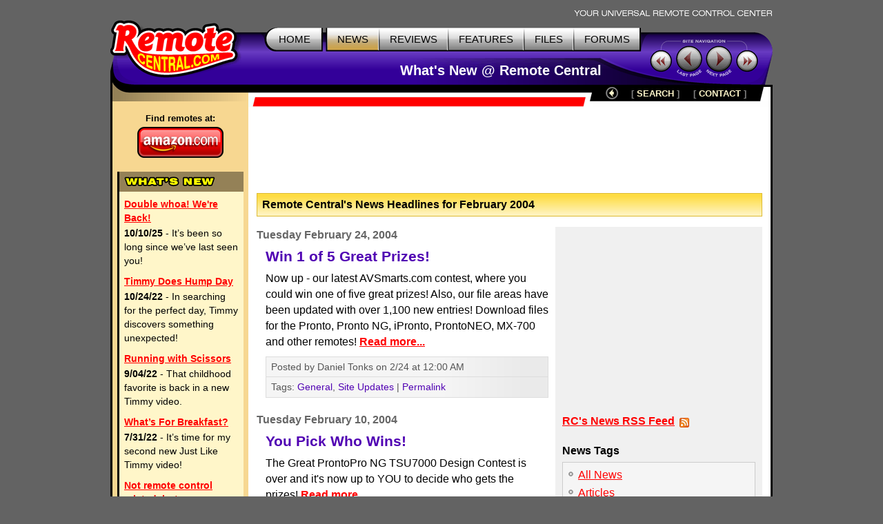

--- FILE ---
content_type: text/html; charset=UTF-8
request_url: https://www.remotecentral.com/news/date/2004/2.html
body_size: 5426
content:
<!DOCTYPE HTML PUBLIC "-//W3C//DTD HTML 4.01//EN" "http://www.w3.org/TR/html4/strict.dtd">
<html>
	<head>
	<title>Remote Central's News for February 2004</title>
	<link rel="stylesheet" type="text/css" href="/css/stylesheet.css">
	<link rel="alternate" type="application/rss+xml" title="Remote Central's RSS News Feed" href="/cgi-bin/news/rss.cgi">
<script async src="https://securepubads.g.doubleclick.net/tag/js/gpt.js" crossorigin="anonymous"></script>
<script>
  window.googletag = window.googletag || {cmd: []};
  googletag.cmd.push(function() {
    googletag.defineSlot('/21810518128/rc-lb-top', [[728, 120], [728, 90]], 'div-gpt-ad-1750879032239-0').addService(googletag.pubads());
    googletag.defineSlot('/21810518128/rc-sky-left', [[120, 600], [160, 600]], 'div-gpt-ad-1750879169684-0').addService(googletag.pubads());
    googletag.defineSlot('/21810518128/rc-rect', [[300, 250], [300, 600], [300, 100]], 'div-gpt-ad-1759870467037-0').addService(googletag.pubads());    googletag.defineSlot('/21810518128/rc-lb-bot', [[728, 90], [728, 120]], 'div-gpt-ad-1759870118260-0').addService(googletag.pubads());
    googletag.pubads().enableSingleRequest();
    googletag.enableServices();
  });
</script>

<script type="text/javascript">
  var _gaq = _gaq || [];
  _gaq.push(['_setAccount', 'UA-1838104-1']);
  _gaq.push(['_setDomainName', '.remotecentral.com']);
  _gaq.push(['_trackPageview']);
  (function() {
    var ga = document.createElement('script'); ga.type = 'text/javascript'; ga.async = true;
    ga.src = ('https:' == document.location.protocol ? 'https://ssl' : 'http://www') + '.google-analytics.com/ga.js';
    var s = document.getElementsByTagName('script')[0]; s.parentNode.insertBefore(ga, s);
  })();
</script>
	</head>


	<body>
	<div align="center">


	<table border="0" cellspacing="0" cellpadding="0" id="maintable">
		<tr class="hide"><td colspan="2" align="right"><img src="/t-tagline.gif" style="margin: 10px 1px 3px 0px" class="table" alt="Your Universal Remote Control Center"></td></tr>
	
		<tr class="hide"><td width="100%" colspan="2">
			<table width="100%" border="0" cellspacing="0" cellpadding="0">

			<tr align="left" valign="top"><td id="toplogobackground"><!-- robots content="noindex" --><img src="/t-rclogo.gif" width="190" height="95" class="table" alt="RemoteCentral.com"></td>
			<td align="right" valign="top" id="toptablebackground">
				<table border="0" cellspacing="0" cellpadding="0"><tr align="right"><td>
					<table border="0" cellspacing="0" cellpadding="0"><tr><td><img src="/t-button-home-l.gif" width="25" height="37" class="menubutton" alt=""></td>
						<td class="menulinks greybutton"><div class="menutext" id="homebutton"><a href="/index.html" title="Main site index">HOME</a></div></td>
						<td><img src="/t-button-home-r.gif" class="menubutton" alt=""></td>
						<td class="menulinks yellowbutton"><div class="menutext"><a href="/news/index.html" title="Find out what's new">NEWS</a></div></td>
						<td><img src="/t-button-mid.gif" width="3" height="37" class="menubutton" alt=""></td>
						<td class="menulinks greybutton"><div class="menutext"><a href="/reviews.htm" title="Exclusive in-depth reviews">REVIEWS</a></div></td>
						<td><img src="/t-button-mid.gif" width="3" height="37" class="menubutton" alt=""></td>
						<td class="menulinks greybutton"><div class="menutext"><a href="/features.htm" title="Special reports and sections">FEATURES</a></div></td>
						<td><img src="/t-button-mid.gif" width="3" height="37" class="menubutton" alt=""></td>
						<td class="menulinks greybutton"><div class="menutext"><a href="http://files.remotecentral.com/index.html" title="Download remote control files">FILES</a></div></td>
						<td><img src="/t-button-mid.gif" width="3" height="37" class="menubutton" alt=""></td>
						<td class="menulinks greybutton"><div class="menutext"><a href="/cgi-bin/mboard/forums.cgi" title="The remote control community">FORUMS</a></div></td>
						<td><img src="/t-button-right.gif" width="15" height="37" class="menubutton" alt=""></td></tr>
					</table>
					</td></tr>
					<tr><td align="right" id="titlebackground"><!-- /robots --><div id="title">
<!-- Top title -->
					What's New @ Remote Central
					</div></td></tr>
				</table>
			</td>
			<td id="sitecontrol"><img src="/t-sitecontrol-a.gif" width="178" height="77" border="0" style="margin: 18px 0px 0px 0px" class="table" usemap="#sitecontrol" alt=""></td></tr>
		</table>

<!-- Image maps -->
		<map name="sitecontrol">
		<area href="/news/date/2004/1.html" shape="circle" coords="15,43,15" title="Previous section" alt="Previous section">
		<area href="/news/date/2004/3.html" shape="circle" coords="140,43,15" title="Next section" alt="Next section">
		</map>

		<map name="backbutton">
		<area href="/news/index.html" shape="circle" coords="9,9,9" title="Up level" alt="Up level" OnMouseOver="uplevel.src='/t-uplevel1.gif'" OnMouseOut="uplevel.src='/t-uplevel.gif'">
		</map>

		</td></tr>
		<tr valign="top"><td height="100%" rowspan="2" class="leftsidetable hide">
		<table width="100%" border="0" cellspacing="0" cellpadding="0">
			<tr valign="top"><td class="leftbar" id="lefttopbackground"><img src="/filler.gif" width="183" height="1" class="table" alt="">
<!-- Left bar content begin -->

			<div class="blacklinks" align="center">
				<a href="https://www.amazon.com/b?node=10967581&linkCode=ll2&tag=remocent-20&linkId=e905f1907e408b5a189d0e457786f800&language=en_US&ref_=as_li_ss_tl" target="_blank">
				<div style="font-size: 13px; font-weight: bold; font-family: arial; margin-bottom: 3px; margin-top:15px;">Find remotes at:</div>
				<div><img src="https://www.remotecentral.com/amazon-1.png" width="125" height="45" border="0" alt="Amazon.com" class="table"></div>
				</a>
			</div>


<!-- What's new bar -->

			<div class="whatsnewboxout">
				<div class="yellowheader"><img src="https://www.remotecentral.com/t-whatsnew.gif" width="134" height="17" alt="What's New" class="table"></div>
				<div class="whatsnewboxin">

					<div class="redlinks"><a href="https://www.remotecentral.com/news/683/double_whoa_were_back.html" class="whatsnewtitle">Double whoa! We're Back!</a></div>
					<div class="whatsnew"><b>10/10/25</b> - It’s been so long since we’ve last seen you!</div>

					<div class="redlinks"><a href="https://www.remotecentral.com/news/682/timmy_does_hump_day.html" class="whatsnewtitle">Timmy Does Hump Day</a></div>
					<div class="whatsnew"><b>10/24/22</b> - In searching for the perfect day, Timmy discovers something unexpected!</div>

					<div class="redlinks"><a href="https://www.remotecentral.com/news/681/running_with_scissors.html" class="whatsnewtitle">Running with Scissors</a></div>
					<div class="whatsnew"><b>9/04/22</b> - That childhood favorite is back in a new Timmy video.</div>

					<div class="redlinks"><a href="https://www.remotecentral.com/news/680/what’s_for_breakfast?.html" class="whatsnewtitle">What’s For Breakfast?</a></div>
					<div class="whatsnew"><b>7/31/22</b> - It’s time for my second new Just Like Timmy video!</div>

					<div class="redlinks"><a href="https://www.remotecentral.com/news/679/not_remote_control_related_but.html" class="whatsnewtitle">Not remote control related, but...</a></div>
					<div class="whatsnew"><b>7/12/22</b> - Why not check out my new YouTube animation channel, Just Like Timmy!</div>

					<div class="whatsnewindex"><a href="https://www.remotecentral.com/news/index.html">Read more news »</a></div>
				</div>
			</div>

			<div align="center" class="leftbaradout">
			<table border="0" cellspacing="0" cellpadding="0"><tr><td class="leftbaradmid">
				<div class="leftbaradin">
<!-- /21810518128/rc-sky-left -->
<div id='div-gpt-ad-1750879169684-0' style='min-width: 120px; min-height: 600px;'>
  <script>
    googletag.cmd.push(function() { googletag.display('div-gpt-ad-1750880770623-0'); });
  </script>
</div>
				</div>
			</td></tr></table>
			</div>

<!-- Latest reviews bar -->

			<div class="whatsnewboxout">
				<div class="yellowheader"><img src="https://www.remotecentral.com/t-newreviews.gif" width="144" height="17" alt="New Reviews" class="table"></div>
				<div class="whatsnewboxin">
					<div><a href="https://www.remotecentral.com/reviews/acoustic_research_xsight_touch/index.html" class="newreview">Acoustic Research Xsight Touch ARRX18G</a></div>
					<div class="hyellowline"><img src="https://www.remotecentral.com/t-darkyellow.gif" width="100%" height="2" alt="" class="table"></div>
					<div><a href="https://www.remotecentral.com/reviews/ps3_control_roundup/index.html" class="newreview">Sony PlayStation 3 Advanced Control Roundup</a></div>
					<div class="hyellowline"><img src="https://www.remotecentral.com/t-darkyellow.gif" width="100%" height="2" alt="" class="table"></div>
					<div><a href="https://www.remotecentral.com/reviews/pinnacle_pctv_hd_pro_stick/index.html" class="newreview">Pinnacle PCTV HD Pro Stick HDTV Tuner</a></div>
					<div class="hyellowline"><img src="https://www.remotecentral.com/t-darkyellow.gif" width="100%" height="2" alt="" class="table"></div>
					<div><a href="https://www.remotecentral.com/reviews/urc_r50/index.html" class="newreview">Universal Remote Control Inc. Digital R50</a></div>
				</div>
			</div>



<!-- Left bar content end -->				
			</td></tr>
		</table>
		</td><td valign="top" class="rightsidetable"><!-- robots content="noindex" -->
		<table class="hide" width="100%" border="0" cellspacing="0" cellpadding="0">
			<tr valign="top"><td align="left" class="redbackground"><img src="/t-redline-left.gif" width="15" height="15" style="margin: 17px 0px 0px 0px" alt=""></td>
			<td align="right" class="redbackground">
			<table border="0" cellspacing="0" cellpadding="0" id="blackbarbackground"><tr valign="top" align="right">
				<td><img src="/t-redline-right.gif" width="14" height="32" alt=""></td>
				<td><img src="/t-uplevel.gif" width="19" height="19" border="0" alt="Up level" style="margin: 3px 8px 0px 19px" usemap="#backbutton" name="uplevel"></td>
				<td><div class="bottomlinks bottommenutext" style="margin: 4px 10px 0px 10px">[ <a href="/search.htm" title="Find what you need">SEARCH</A> ]</div></td>
				<td><div class="bottomlinks bottommenutext" style="margin: 4px 19px 0px 10px">[ <a href="/contact.htm" title="Get in touch">CONTACT</A> ]</div></td>
				<td><img src="/t-blackbar-right.gif" width="16" height="24" alt=""></td></tr>
			</table>
			</td></tr>
		</table>
		<table width="100%" border="0" cellspacing="0" cellpadding="0">
			<tr><td class="maincontent text"><img src="/filler.gif" width="733" height="1" class="hide table" alt="">
			<div class="show">The following page was printed from RemoteCentral.com:</div><!-- /robots -->
			

<!-- Main page content-->


<!-- /21810518128/rc-lb-top -->
<div id='div-gpt-ad-1750879032239-0' style='min-width: 728px; min-height: 90px;'>
  <script>
    googletag.cmd.push(function() { googletag.display('div-gpt-ad-1750879032239-0'); });
  </script>
</div>
<p>
	
<div class="sectiontitle">Remote Central's News Headlines for February 2004</div>

<table width="100%" cellspacing="0" cellpadding="0" border="0" style="margin-bottom: 10px;"><tr valign="top"><td style="padding-right: 10px;">
<div class="newsindexdate">Tuesday February 24, 2004</div>

<div class="newsindextitle bluelinks"><a href="/news/52/win_1_of_5_great_prizes.html">Win 1 of 5 Great Prizes!</a></div>
<div class="newsteaser">Now up - our latest AVSmarts.com contest, where you could win one of five great prizes! Also, our file areas have been updated with over 1,100 new entries! Download files for the Pronto, Pronto NG, iPronto, ProntoNEO, MX-700 and other remotes!  <span class="readmore"><a href="/news/52/win_1_of_5_great_prizes.html">Read more...</a></span></div>
<div class="newsindexbox">
<div class="newsindexboxtop">Posted by Daniel Tonks on 2/24 at 12:00 AM</div>
<div class="newsindexboxmid bluelinks">Tags: <a href="/news/topic/1.html">General</a>, <a href="/news/topic/2.html">Site Updates</a> | <a href="/news/52/win_1_of_5_great_prizes.html">Permalink</a></div>
</div>

<div class="newsindexdate">Tuesday February 10, 2004</div>

<div class="newsindextitle bluelinks"><a href="/news/53/you_pick_who_wins.html">You Pick Who Wins!</a></div>
<div class="newsteaser">The Great ProntoPro NG TSU7000 Design Contest is over and it's now up to YOU to decide who gets the prizes!  <span class="readmore"><a href="/news/53/you_pick_who_wins.html">Read more...</a></span></div>
<div class="newsindexbox">
<div class="newsindexboxtop">Posted by Daniel Tonks on 2/10 at 12:00 AM</div>
<div class="newsindexboxmid bluelinks">Tags: <a href="/news/topic/12.html">Philips Pronto</a> | <a href="/news/53/you_pick_who_wins.html">Permalink</a></div>
</div>

</td>
<td class="newsrightbar hide">
<!-- /21810518128/rc-rect -->
<div id='div-gpt-ad-1759870467037-0' style='min-width: 300px; min-height: 250px;'>
  <script>
    googletag.cmd.push(function() { googletag.display('div-gpt-ad-1759870467037-0'); });
  </script>
</div>
	<div class="newstagheader"><a href="/cgi-bin/news/rss.cgi">RC's News RSS Feed<img src="/newsphotos/rss-14.png" width="14" height="14" title="Remote Central's RSS News Feed" alt="RSS News Feed" border="0" style="vertical-align: middle; margin: 2px 0px 0px 7px;"></a></div>
<div class="newstagheader">News Tags</div>
<div class="newstagbox" style="padding: 3px 5px 10px 5px;">
<div class="newstaglist bulletlarge"><a href="/news/index.html">All News</a></div>
<div class="newstaglist bulletlarge"><a href="/news/topic/7.html">Articles</a></div>
<div class="newstaglist bulletlarge"><a href="/news/topic/26.html">Automation</a></div>
<div class="newstaglist bulletlarge"><a href="/news/topic/8.html">Control Systems</a></div>
<div class="newstaglist bulletlarge"><a href="/news/topic/24.html">Control4</a></div>
<div class="newstaglist bulletlarge"><a href="/news/topic/25.html">Crestron</a></div>
<div class="newstaglist bulletlarge"><a href="/news/topic/1.html">General</a></div>
<div class="newstaglist bulletlarge"><a href="/news/topic/3.html">Hard Button</a></div>
<div class="newstaglist bulletlarge"><a href="/news/topic/11.html">HTPC Remotes</a></div>
<div class="newstaglist bulletlarge"><a href="/news/topic/21.html">Hybrid Remotes</a></div>
<div class="newstaglist bulletlarge"><a href="/news/topic/22.html">In-Wall Controls</a></div>
<div class="newstaglist bulletlarge"><a href="/news/topic/20.html">iPhone Remotes</a></div>
<div class="newstaglist bulletlarge"><a href="/news/topic/13.html">Logitech Harmony</a></div>
<div class="newstaglist bulletlarge"><a href="/news/topic/18.html">Marantz Remotes</a></div>
<div class="newstaglist bulletlarge"><a href="/news/topic/10.html">PC Programmable</a></div>
<div class="newstaglist bulletlarge"><a href="/news/topic/12.html">Philips Pronto</a></div>
<div class="newstaglist bulletlarge"><a href="/news/topic/19.html">PlayStation 3 Control</a></div>
<div class="newstaglist bulletlarge"><a href="/news/topic/9.html">Press Releases</a></div>
<div class="newstaglist bulletlarge"><a href="/news/topic/23.html">PRO Control</a></div>
<div class="newstaglist bulletlarge"><a href="/news/topic/16.html">RTI Control Systems</a></div>
<div class="newstaglist bulletlarge"><a href="/news/topic/2.html">Site Updates</a></div>
<div class="newstaglist bulletlarge"><a href="/news/topic/15.html">Sony Remotes</a></div>
<div class="newstaglist bulletlarge"><a href="/news/topic/4.html">Touchscreen</a></div>
<div class="newstaglist bulletlarge"><a href="/news/topic/5.html">Trade Shows</a></div>
<div class="newstaglist bulletlarge"><a href="/news/topic/17.html">UEI Remotes</a></div>
<div class="newstaglist bulletlarge"><a href="/news/topic/14.html">URC Control Systems</a></div>
<div class="newstaglist bulletlarge"><a href="/news/topic/6.html">Videos</a></div>
<div class="newstaglist bulletlarge"><a href="/news/topic/28.html">Whole Home</a></div>
<div class="newstaglist bulletlarge"><a href="/news/topic/27.html">Z-Wave</a></div>
</div>

<div class="newstagheader">News Archive</div>
<div class="newstagbox" style="padding: 0px 5px 0px 5px; width: 268px;">
<div class="newsmonthbox"><div class="newsyearlist">2025</span></div>
<div class="newsmonthlist"><a href="/news/date/2025/10.html" style="display: block;">October</a></div>
</div>
<div class="newsmonthbox"><div class="newsyearlist">2022</span></div>
<div class="newsmonthlist"><a href="/news/date/2022/10.html" style="display: block;">October</a></div>
<div class="newsmonthlist"><a href="/news/date/2022/9.html" style="display: block;">September</a></div>
<div class="newsmonthlist"><a href="/news/date/2022/7.html" style="display: block;">July</a></div>
</div>
<div class="newsmonthbox"><div class="newsyearlist">2019</span></div>
<div class="newsmonthlist"><a href="/news/date/2019/10.html" style="display: block;">October</a></div>
<div class="newsmonthlist"><a href="/news/date/2019/9.html" style="display: block;">September</a></div>
</div>
<div class="newsmonthbox"><div class="newsyearlist">2018</span></div>
<div class="newsmonthlist"><a href="/news/date/2018/5.html" style="display: block;">May</a></div>
</div>
<div class="newsmonthbox"><div class="newsyearlist">2017</span></div>
<div class="newsmonthlist"><a href="/news/date/2017/9.html" style="display: block;">September</a></div>
<div class="newsmonthlist"><a href="/news/date/2017/5.html" style="display: block;">May</a></div>
<div class="newsmonthlist"><a href="/news/date/2017/4.html" style="display: block;">April</a></div>
<div class="newsmonthlist"><a href="/news/date/2017/3.html" style="display: block;">March</a></div>
<div class="newsmonthlist"><a href="/news/date/2017/2.html" style="display: block;">February</a></div>
<div class="newsmonthlist"><a href="/news/date/2017/1.html" style="display: block;">January</a></div>
</div>
<div class="newsmonthbox"><div class="newsyearlist">2016</span></div>
<div class="newsmonthlist"><a href="/news/date/2016/12.html" style="display: block;">December</a></div>
<div class="newsmonthlist"><a href="/news/date/2016/11.html" style="display: block;">November</a></div>
<div class="newsmonthlist"><a href="/news/date/2016/10.html" style="display: block;">October</a></div>
<div class="newsmonthlist"><a href="/news/date/2016/9.html" style="display: block;">September</a></div>
<div class="newsmonthlist"><a href="/news/date/2016/7.html" style="display: block;">July</a></div>
<div class="newsmonthlist"><a href="/news/date/2016/5.html" style="display: block;">May</a></div>
<div class="newsmonthlist"><a href="/news/date/2016/3.html" style="display: block;">March</a></div>
<div class="newsmonthlist"><a href="/news/date/2016/2.html" style="display: block;">February</a></div>
</div>
<div class="newsmonthbox"><div class="newsyearlist">2015</span></div>
<div class="newsmonthlist"><a href="/news/date/2015/12.html" style="display: block;">December</a></div>
<div class="newsmonthlist"><a href="/news/date/2015/11.html" style="display: block;">November</a></div>
<div class="newsmonthlist"><a href="/news/date/2015/10.html" style="display: block;">October</a></div>
<div class="newsmonthlist"><a href="/news/date/2015/9.html" style="display: block;">September</a></div>
<div class="newsmonthlist"><a href="/news/date/2015/6.html" style="display: block;">June</a></div>
<div class="newsmonthlist"><a href="/news/date/2015/5.html" style="display: block;">May</a></div>
<div class="newsmonthlist"><a href="/news/date/2015/4.html" style="display: block;">April</a></div>
<div class="newsmonthlist"><a href="/news/date/2015/1.html" style="display: block;">January</a></div>
</div>
<div class="newsmonthbox"><div class="newsyearlist">2014</span></div>
<div class="newsmonthlist"><a href="/news/date/2014/12.html" style="display: block;">December</a></div>
<div class="newsmonthlist"><a href="/news/date/2014/11.html" style="display: block;">November</a></div>
<div class="newsmonthlist"><a href="/news/date/2014/10.html" style="display: block;">October</a></div>
<div class="newsmonthlist"><a href="/news/date/2014/9.html" style="display: block;">September</a></div>
<div class="newsmonthlist"><a href="/news/date/2014/8.html" style="display: block;">August</a></div>
<div class="newsmonthlist"><a href="/news/date/2014/7.html" style="display: block;">July</a></div>
<div class="newsmonthlist"><a href="/news/date/2014/5.html" style="display: block;">May</a></div>
<div class="newsmonthlist"><a href="/news/date/2014/4.html" style="display: block;">April</a></div>
<div class="newsmonthlist"><a href="/news/date/2014/3.html" style="display: block;">March</a></div>
<div class="newsmonthlist"><a href="/news/date/2014/2.html" style="display: block;">February</a></div>
<div class="newsmonthlist"><a href="/news/date/2014/1.html" style="display: block;">January</a></div>
</div>
<div class="newsmonthbox"><div class="newsyearlist">2013</span></div>
<div class="newsmonthlist"><a href="/news/date/2013/12.html" style="display: block;">December</a></div>
<div class="newsmonthlist"><a href="/news/date/2013/11.html" style="display: block;">November</a></div>
<div class="newsmonthlist"><a href="/news/date/2013/9.html" style="display: block;">September</a></div>
<div class="newsmonthlist"><a href="/news/date/2013/8.html" style="display: block;">August</a></div>
<div class="newsmonthlist"><a href="/news/date/2013/7.html" style="display: block;">July</a></div>
<div class="newsmonthlist"><a href="/news/date/2013/5.html" style="display: block;">May</a></div>
<div class="newsmonthlist"><a href="/news/date/2013/4.html" style="display: block;">April</a></div>
<div class="newsmonthlist"><a href="/news/date/2013/1.html" style="display: block;">January</a></div>
</div>
<div class="newsmonthbox"><div class="newsyearlist">2012</span></div>
<div class="newsmonthlist"><a href="/news/date/2012/12.html" style="display: block;">December</a></div>
<div class="newsmonthlist"><a href="/news/date/2012/11.html" style="display: block;">November</a></div>
<div class="newsmonthlist"><a href="/news/date/2012/10.html" style="display: block;">October</a></div>
<div class="newsmonthlist"><a href="/news/date/2012/9.html" style="display: block;">September</a></div>
<div class="newsmonthlist"><a href="/news/date/2012/8.html" style="display: block;">August</a></div>
<div class="newsmonthlist"><a href="/news/date/2012/7.html" style="display: block;">July</a></div>
<div class="newsmonthlist"><a href="/news/date/2012/6.html" style="display: block;">June</a></div>
<div class="newsmonthlist"><a href="/news/date/2012/5.html" style="display: block;">May</a></div>
<div class="newsmonthlist"><a href="/news/date/2012/4.html" style="display: block;">April</a></div>
<div class="newsmonthlist"><a href="/news/date/2012/3.html" style="display: block;">March</a></div>
<div class="newsmonthlist"><a href="/news/date/2012/2.html" style="display: block;">February</a></div>
<div class="newsmonthlist"><a href="/news/date/2012/1.html" style="display: block;">January</a></div>
</div>
<div class="newsmonthbox"><div class="newsyearlist">2011</span></div>
<div class="newsmonthlist"><a href="/news/date/2011/12.html" style="display: block;">December</a></div>
<div class="newsmonthlist"><a href="/news/date/2011/11.html" style="display: block;">November</a></div>
<div class="newsmonthlist"><a href="/news/date/2011/10.html" style="display: block;">October</a></div>
<div class="newsmonthlist"><a href="/news/date/2011/9.html" style="display: block;">September</a></div>
<div class="newsmonthlist"><a href="/news/date/2011/8.html" style="display: block;">August</a></div>
<div class="newsmonthlist"><a href="/news/date/2011/7.html" style="display: block;">July</a></div>
<div class="newsmonthlist"><a href="/news/date/2011/6.html" style="display: block;">June</a></div>
<div class="newsmonthlist"><a href="/news/date/2011/5.html" style="display: block;">May</a></div>
<div class="newsmonthlist"><a href="/news/date/2011/4.html" style="display: block;">April</a></div>
<div class="newsmonthlist"><a href="/news/date/2011/3.html" style="display: block;">March</a></div>
<div class="newsmonthlist"><a href="/news/date/2011/2.html" style="display: block;">February</a></div>
<div class="newsmonthlist"><a href="/news/date/2011/1.html" style="display: block;">January</a></div>
</div>
<div class="newsmonthbox"><div class="newsyearlist">2010</span></div>
<div class="newsmonthlist"><a href="/news/date/2010/12.html" style="display: block;">December</a></div>
<div class="newsmonthlist"><a href="/news/date/2010/11.html" style="display: block;">November</a></div>
<div class="newsmonthlist"><a href="/news/date/2010/10.html" style="display: block;">October</a></div>
<div class="newsmonthlist"><a href="/news/date/2010/9.html" style="display: block;">September</a></div>
<div class="newsmonthlist"><a href="/news/date/2010/8.html" style="display: block;">August</a></div>
<div class="newsmonthlist"><a href="/news/date/2010/7.html" style="display: block;">July</a></div>
<div class="newsmonthlist"><a href="/news/date/2010/6.html" style="display: block;">June</a></div>
<div class="newsmonthlist"><a href="/news/date/2010/5.html" style="display: block;">May</a></div>
<div class="newsmonthlist"><a href="/news/date/2010/4.html" style="display: block;">April</a></div>
<div class="newsmonthlist"><a href="/news/date/2010/3.html" style="display: block;">March</a></div>
<div class="newsmonthlist"><a href="/news/date/2010/2.html" style="display: block;">February</a></div>
<div class="newsmonthlist"><a href="/news/date/2010/1.html" style="display: block;">January</a></div>
</div>
<div class="newsmonthbox"><div class="newsyearlist">2009</span></div>
<div class="newsmonthlist"><a href="/news/date/2009/12.html" style="display: block;">December</a></div>
<div class="newsmonthlist"><a href="/news/date/2009/11.html" style="display: block;">November</a></div>
<div class="newsmonthlist"><a href="/news/date/2009/10.html" style="display: block;">October</a></div>
<div class="newsmonthlist"><a href="/news/date/2009/9.html" style="display: block;">September</a></div>
<div class="newsmonthlist"><a href="/news/date/2009/8.html" style="display: block;">August</a></div>
<div class="newsmonthlist"><a href="/news/date/2009/7.html" style="display: block;">July</a></div>
<div class="newsmonthlist"><a href="/news/date/2009/6.html" style="display: block;">June</a></div>
<div class="newsmonthlist"><a href="/news/date/2009/5.html" style="display: block;">May</a></div>
<div class="newsmonthlist"><a href="/news/date/2009/4.html" style="display: block;">April</a></div>
<div class="newsmonthlist"><a href="/news/date/2009/3.html" style="display: block;">March</a></div>
<div class="newsmonthlist"><a href="/news/date/2009/2.html" style="display: block;">February</a></div>
<div class="newsmonthlist"><a href="/news/date/2009/1.html" style="display: block;">January</a></div>
</div>
<div class="newsmonthbox"><div class="newsyearlist">2008</span></div>
<div class="newsmonthlist"><a href="/news/date/2008/12.html" style="display: block;">December</a></div>
<div class="newsmonthlist"><a href="/news/date/2008/11.html" style="display: block;">November</a></div>
<div class="newsmonthlist"><a href="/news/date/2008/10.html" style="display: block;">October</a></div>
<div class="newsmonthlist"><a href="/news/date/2008/9.html" style="display: block;">September</a></div>
<div class="newsmonthlist"><a href="/news/date/2008/8.html" style="display: block;">August</a></div>
<div class="newsmonthlist"><a href="/news/date/2008/7.html" style="display: block;">July</a></div>
<div class="newsmonthlist"><a href="/news/date/2008/6.html" style="display: block;">June</a></div>
<div class="newsmonthlist"><a href="/news/date/2008/5.html" style="display: block;">May</a></div>
<div class="newsmonthlist"><a href="/news/date/2008/4.html" style="display: block;">April</a></div>
<div class="newsmonthlist"><a href="/news/date/2008/3.html" style="display: block;">March</a></div>
<div class="newsmonthlist"><a href="/news/date/2008/2.html" style="display: block;">February</a></div>
<div class="newsmonthlist"><a href="/news/date/2008/1.html" style="display: block;">January</a></div>
</div>
<div class="newsmonthbox"><div class="newsyearlist">2007</span></div>
<div class="newsmonthlist"><a href="/news/date/2007/12.html" style="display: block;">December</a></div>
<div class="newsmonthlist"><a href="/news/date/2007/11.html" style="display: block;">November</a></div>
<div class="newsmonthlist"><a href="/news/date/2007/10.html" style="display: block;">October</a></div>
<div class="newsmonthlist"><a href="/news/date/2007/9.html" style="display: block;">September</a></div>
<div class="newsmonthlist"><a href="/news/date/2007/8.html" style="display: block;">August</a></div>
<div class="newsmonthlist"><a href="/news/date/2007/7.html" style="display: block;">July</a></div>
<div class="newsmonthlist"><a href="/news/date/2007/6.html" style="display: block;">June</a></div>
<div class="newsmonthlist"><a href="/news/date/2007/5.html" style="display: block;">May</a></div>
<div class="newsmonthlist"><a href="/news/date/2007/4.html" style="display: block;">April</a></div>
<div class="newsmonthlist"><a href="/news/date/2007/3.html" style="display: block;">March</a></div>
<div class="newsmonthlist"><a href="/news/date/2007/2.html" style="display: block;">February</a></div>
<div class="newsmonthlist"><a href="/news/date/2007/1.html" style="display: block;">January</a></div>
</div>
<div class="newsmonthbox"><div class="newsyearlist">2006</span></div>
<div class="newsmonthlist"><a href="/news/date/2006/12.html" style="display: block;">December</a></div>
<div class="newsmonthlist"><a href="/news/date/2006/11.html" style="display: block;">November</a></div>
<div class="newsmonthlist"><a href="/news/date/2006/10.html" style="display: block;">October</a></div>
<div class="newsmonthlist"><a href="/news/date/2006/9.html" style="display: block;">September</a></div>
<div class="newsmonthlist"><a href="/news/date/2006/8.html" style="display: block;">August</a></div>
<div class="newsmonthlist"><a href="/news/date/2006/7.html" style="display: block;">July</a></div>
<div class="newsmonthlist"><a href="/news/date/2006/6.html" style="display: block;">June</a></div>
<div class="newsmonthlist"><a href="/news/date/2006/5.html" style="display: block;">May</a></div>
<div class="newsmonthlist"><a href="/news/date/2006/4.html" style="display: block;">April</a></div>
<div class="newsmonthlist"><a href="/news/date/2006/3.html" style="display: block;">March</a></div>
<div class="newsmonthlist"><a href="/news/date/2006/2.html" style="display: block;">February</a></div>
<div class="newsmonthlist"><a href="/news/date/2006/1.html" style="display: block;">January</a></div>
</div>
<div class="newsmonthbox"><div class="newsyearlist">2005</span></div>
<div class="newsmonthlist"><a href="/news/date/2005/12.html" style="display: block;">December</a></div>
<div class="newsmonthlist"><a href="/news/date/2005/11.html" style="display: block;">November</a></div>
<div class="newsmonthlist"><a href="/news/date/2005/10.html" style="display: block;">October</a></div>
<div class="newsmonthlist"><a href="/news/date/2005/9.html" style="display: block;">September</a></div>
<div class="newsmonthlist"><a href="/news/date/2005/8.html" style="display: block;">August</a></div>
<div class="newsmonthlist"><a href="/news/date/2005/7.html" style="display: block;">July</a></div>
<div class="newsmonthlist"><a href="/news/date/2005/6.html" style="display: block;">June</a></div>
<div class="newsmonthlist"><a href="/news/date/2005/5.html" style="display: block;">May</a></div>
<div class="newsmonthlist"><a href="/news/date/2005/4.html" style="display: block;">April</a></div>
<div class="newsmonthlist"><a href="/news/date/2005/3.html" style="display: block;">March</a></div>
<div class="newsmonthlist"><a href="/news/date/2005/2.html" style="display: block;">February</a></div>
<div class="newsmonthlist"><a href="/news/date/2005/1.html" style="display: block;">January</a></div>
</div>
<div class="newsmonthbox"><div class="newsyearlist">2004</span></div>
<div class="newsmonthlist"><a href="/news/date/2004/12.html" style="display: block;">December</a></div>
<div class="newsmonthlist"><a href="/news/date/2004/11.html" style="display: block;">November</a></div>
<div class="newsmonthlist"><a href="/news/date/2004/10.html" style="display: block;">October</a></div>
<div class="newsmonthlist"><a href="/news/date/2004/9.html" style="display: block;">September</a></div>
<div class="newsmonthlist"><a href="/news/date/2004/8.html" style="display: block;">August</a></div>
<div class="newsmonthlist"><a href="/news/date/2004/7.html" style="display: block;">July</a></div>
<div class="newsmonthlist"><a href="/news/date/2004/6.html" style="display: block;">June</a></div>
<div class="newsmonthlist"><a href="/news/date/2004/5.html" style="display: block;">May</a></div>
<div class="newsmonthlist"><a href="/news/date/2004/4.html" style="display: block;">April</a></div>
<div class="newsmonthlist"><a href="/news/date/2004/3.html" style="display: block;">March</a></div>
<div class="newsmonthlista"><a href="/news/date/2004/2.html" style="display: block;">February</a></div>
<div class="newsmonthlist"><a href="/news/date/2004/1.html" style="display: block;">January</a></div>
</div>
<div class="newsmonthbox"><div class="newsyearlist">2003</span></div>
<div class="newsmonthlist"><a href="/news/date/2003/12.html" style="display: block;">December</a></div>
<div class="newsmonthlist"><a href="/news/date/2003/11.html" style="display: block;">November</a></div>
<div class="newsmonthlist"><a href="/news/date/2003/10.html" style="display: block;">October</a></div>
<div class="newsmonthlist"><a href="/news/date/2003/9.html" style="display: block;">September</a></div>
<div class="newsmonthlist"><a href="/news/date/2003/8.html" style="display: block;">August</a></div>
<div class="newsmonthlist"><a href="/news/date/2003/7.html" style="display: block;">July</a></div>
<div class="newsmonthlist"><a href="/news/date/2003/6.html" style="display: block;">June</a></div>
<div class="newsmonthlist"><a href="/news/date/2003/5.html" style="display: block;">May</a></div>
<div class="newsmonthlist"><a href="/news/date/2003/4.html" style="display: block;">April</a></div>
<div class="newsmonthlist"><a href="/news/date/2003/3.html" style="display: block;">March</a></div>
<div class="newsmonthlist"><a href="/news/date/2003/2.html" style="display: block;">February</a></div>
<div class="newsmonthlist"><a href="/news/date/2003/1.html" style="display: block;">January</a></div>
</div>
<div class="newsmonthbox"><div class="newsyearlist">2002</span></div>
<div class="newsmonthlist"><a href="/news/date/2002/12.html" style="display: block;">December</a></div>
<div class="newsmonthlist"><a href="/news/date/2002/11.html" style="display: block;">November</a></div>
<div class="newsmonthlist"><a href="/news/date/2002/10.html" style="display: block;">October</a></div>
<div class="newsmonthlist"><a href="/news/date/2002/9.html" style="display: block;">September</a></div>
<div class="newsmonthlist"><a href="/news/date/2002/8.html" style="display: block;">August</a></div>
<div class="newsmonthlist"><a href="/news/date/2002/7.html" style="display: block;">July</a></div>
<div class="newsmonthlist"><a href="/news/date/2002/6.html" style="display: block;">June</a></div>
<div class="newsmonthlist"><a href="/news/date/2002/5.html" style="display: block;">May</a></div>
<div class="newsmonthlist"><a href="/news/date/2002/4.html" style="display: block;">April</a></div>
<div class="newsmonthlist"><a href="/news/date/2002/3.html" style="display: block;">March</a></div>
<div class="newsmonthlist"><a href="/news/date/2002/2.html" style="display: block;">February</a></div>
<div class="newsmonthlist"><a href="/news/date/2002/1.html" style="display: block;">January</a></div>
</div>
<div class="newsmonthbox"><div class="newsyearlist">2001</span></div>
<div class="newsmonthlist"><a href="/news/date/2001/12.html" style="display: block;">December</a></div>
<div class="newsmonthlist"><a href="/news/date/2001/11.html" style="display: block;">November</a></div>
<div class="newsmonthlist"><a href="/news/date/2001/10.html" style="display: block;">October</a></div>
<div class="newsmonthlist"><a href="/news/date/2001/9.html" style="display: block;">September</a></div>
<div class="newsmonthlist"><a href="/news/date/2001/8.html" style="display: block;">August</a></div>
<div class="newsmonthlist"><a href="/news/date/2001/7.html" style="display: block;">July</a></div>
<div class="newsmonthlist"><a href="/news/date/2001/6.html" style="display: block;">June</a></div>
<div class="newsmonthlist"><a href="/news/date/2001/5.html" style="display: block;">May</a></div>
<div class="newsmonthlist"><a href="/news/date/2001/4.html" style="display: block;">April</a></div>
<div class="newsmonthlist"><a href="/news/date/2001/3.html" style="display: block;">March</a></div>
<div class="newsmonthlist"><a href="/news/date/2001/2.html" style="display: block;">February</a></div>
<div class="newsmonthlist"><a href="/news/date/2001/1.html" style="display: block;">January</a></div>
</div>
<div class="newsmonthbox"><div class="newsyearlist">2000</span></div>
<div class="newsmonthlist"><a href="/news/date/2000/12.html" style="display: block;">December</a></div>
<div class="newsmonthlist"><a href="/news/date/2000/11.html" style="display: block;">November</a></div>
<div class="newsmonthlist"><a href="/news/date/2000/10.html" style="display: block;">October</a></div>
<div class="newsmonthlist"><a href="/news/date/2000/9.html" style="display: block;">September</a></div>
<div class="newsmonthlist"><a href="/news/date/2000/8.html" style="display: block;">August</a></div>
<div class="newsmonthlist"><a href="/news/date/2000/7.html" style="display: block;">July</a></div>
<div class="newsmonthlist"><a href="/news/date/2000/6.html" style="display: block;">June</a></div>
<div class="newsmonthlist"><a href="/news/date/2000/5.html" style="display: block;">May</a></div>
<div class="newsmonthlist"><a href="/news/date/2000/4.html" style="display: block;">April</a></div>
<div class="newsmonthlist"><a href="/news/date/2000/3.html" style="display: block;">March</a></div>
<div class="newsmonthlist"><a href="/news/date/2000/2.html" style="display: block;">February</a></div>
<div class="newsmonthlist"><a href="/news/date/2000/1.html" style="display: block;">January</a></div>
</div>
<div class="newsmonthbox"><div class="newsyearlist">1999</span></div>
<div class="newsmonthlist"><a href="/news/date/1999/12.html" style="display: block;">December</a></div>
<div class="newsmonthlist"><a href="/news/date/1999/11.html" style="display: block;">November</a></div>
<div class="newsmonthlist"><a href="/news/date/1999/10.html" style="display: block;">October</a></div>
<div class="newsmonthlist"><a href="/news/date/1999/9.html" style="display: block;">September</a></div>
<div class="newsmonthlist"><a href="/news/date/1999/8.html" style="display: block;">August</a></div>
<div class="newsmonthlist"><a href="/news/date/1999/7.html" style="display: block;">July</a></div>
<div class="newsmonthlist"><a href="/news/date/1999/6.html" style="display: block;">June</a></div>
<div class="newsmonthlist"><a href="/news/date/1999/5.html" style="display: block;">May</a></div>
<div class="newsmonthlist"><a href="/news/date/1999/4.html" style="display: block;">April</a></div>
<div class="newsmonthlist"><a href="/news/date/1999/3.html" style="display: block;">March</a></div>
<div class="newsmonthlist"><a href="/news/date/1999/2.html" style="display: block;">February</a></div>
<div class="newsmonthlist"><a href="/news/date/1999/1.html" style="display: block;">January</a></div>
</div>
<div class="newsmonthbox"><div class="newsyearlist">1998</span></div>
<div class="newsmonthlist"><a href="/news/date/1998/12.html" style="display: block;">December</a></div>
<div class="newsmonthlist"><a href="/news/date/1998/11.html" style="display: block;">November</a></div>
<div class="newsmonthlist"><a href="/news/date/1998/10.html" style="display: block;">October</a></div>
</div>
<div style="clear:both;"></div>
</div>


</td></tr></table>


<!-- /21810518128/rc-lb-bot -->
<div id='div-gpt-ad-1759870118260-0' style='min-width: 728px; min-height: 90px;'>
  <script>
    googletag.cmd.push(function() { googletag.display('div-gpt-ad-1759870118260-0'); });
  </script>
</div>
<p>
	<div class="nextprevleft"><a href="/index.html">Return to the home page...</a></div><br>

<!-- Main page content end -->				
			</td></tr>
		</table>
		</td></tr>


<!--#config timefmt="%Y"-->
		<tr><td valign="bottom" class="rightsidetable">
			<table width="100%" cellpadding="0" cellspacing="0" border="0">
			<tr><td id="copytablet"><div id="copyline"></div></td></tr>
			<tr><td id="copytablel" class="bluelinks">©1998-2026, Daniel Tonks. All rights reserved. &nbsp;<a href="/contact.htm">Contact</a> | <a href="/ads.htm">Advertise</a><br>
			<a href="/index.html">Home</a> | <a href="/news/index.html">News</a> | <a href="/reviews.htm">Reviews</a> | <a href="/features.htm">Features</a> | <a href="http://files.remotecentral.com/index.html">Files</a> | <a href="/cgi-bin/mboard/forums.cgi">Forums</a> | <a href="/search.htm">Search</a></td></tr>
			</table>
		</td></tr>
		<tr class="hide"><td colspan="2" class="bottombackground"></td></tr>
	</table>


	</div>
	<script defer src="https://static.cloudflareinsights.com/beacon.min.js/vcd15cbe7772f49c399c6a5babf22c1241717689176015" integrity="sha512-ZpsOmlRQV6y907TI0dKBHq9Md29nnaEIPlkf84rnaERnq6zvWvPUqr2ft8M1aS28oN72PdrCzSjY4U6VaAw1EQ==" data-cf-beacon='{"version":"2024.11.0","token":"933f4f6287e248bfba07c774bb001e69","r":1,"server_timing":{"name":{"cfCacheStatus":true,"cfEdge":true,"cfExtPri":true,"cfL4":true,"cfOrigin":true,"cfSpeedBrain":true},"location_startswith":null}}' crossorigin="anonymous"></script>
</body>
</html>


--- FILE ---
content_type: text/html; charset=utf-8
request_url: https://www.google.com/recaptcha/api2/aframe
body_size: 257
content:
<!DOCTYPE HTML><html><head><meta http-equiv="content-type" content="text/html; charset=UTF-8"></head><body><script nonce="MO2pdWi1caPzW2LUVix0lg">/** Anti-fraud and anti-abuse applications only. See google.com/recaptcha */ try{var clients={'sodar':'https://pagead2.googlesyndication.com/pagead/sodar?'};window.addEventListener("message",function(a){try{if(a.source===window.parent){var b=JSON.parse(a.data);var c=clients[b['id']];if(c){var d=document.createElement('img');d.src=c+b['params']+'&rc='+(localStorage.getItem("rc::a")?sessionStorage.getItem("rc::b"):"");window.document.body.appendChild(d);sessionStorage.setItem("rc::e",parseInt(sessionStorage.getItem("rc::e")||0)+1);localStorage.setItem("rc::h",'1769422376323');}}}catch(b){}});window.parent.postMessage("_grecaptcha_ready", "*");}catch(b){}</script></body></html>